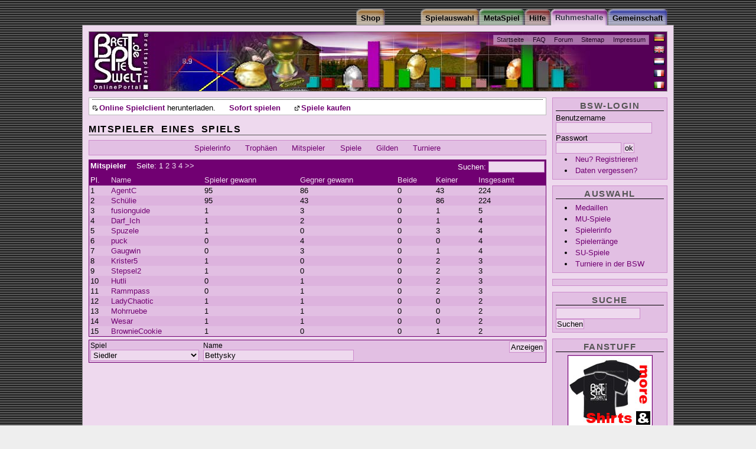

--- FILE ---
content_type: text/html;charset=ISO-8859-1
request_url: https://spz.brettspielwelt.de/HallOfFame/SpielerInfo/SpielerInfoSpielMitspieler/?spielId=1&spielerName=Bettysky
body_size: 7577
content:
<!DOCTYPE html PUBLIC "-//W3C//DTD XHTML 1.0 Transitional//EN" "http://www.w3.org/TR/xhtml1/DTD/xhtml1-transitional.dtd">
<html xmlns="http://www.w3.org/1999/xhtml" xml:lang="de" lang="de">
<head>
<!-- Google tag (gtag.js) -->
<script async src="https://www.googletagmanager.com/gtag/js?id=G-4L0BPB0D5Q"></script>
<script>
  window.dataLayer = window.dataLayer || [];
  function gtag(){dataLayer.push(arguments);}
  gtag('js', new Date());

  gtag('config', 'G-4L0BPB0D5Q');
</script>
	<title>Mitspieler eines Spiels * BrettspielWelt - Online Portal für Brettspiele</title>
	<meta http-equiv="Content-Type" content="text/html; charset=iso-8859-1" />
	<meta name="author" content="Alexander Zbiek" />
	<link rel="alternate" media="only screen and (max-width: 640px)" href="https://m.brettspielwelt.de/">
	<meta name="Keywords" content="Um Krone Und Kragen,Fußball Ligretto,Thurn und Taxis,Caylus,Packeis am Pol,Verflixxt,6nimmt,Einfach Genial,Diamant,Cafe International,Alles im Eimer,Attika,Top Race,Emerald,Dvonn,Carcassonne Erweiterung,RA,Fürsten von Florenz,meuterer,attribut,backgammon,turnit,carcassonne,vabanque,acquire,intrige,verraeter,verräter,kardinal &amp; könig,doppelkopf,manhattan,tichu,cantstop,can't stop,kardinal,koenig,könig,bluff,lucky,dice,doko,bazaar,siedler,settler,catan,online,multiuser,spiel,brettspiel,brett,karten,verein,gemeinschaft,community,forum,fragen,antworten,mahjongg,kniffel,yahtzee,othello,chaos,spielen,chatten,BSW,spiel des jahres,solitaire,partner,game,play,java,internet,CD,computerspiel,computer,netzwerk,chat,download,brettspielwelt,entwicklung,programmieren,sofort,zocken,welt" />
	<meta name="Description" content="Online Spielewelt, ein Ort zum gemeinsamen Onlinespielen von Brettspielen." />
	<meta name="audience" content="All" />
	<meta name="Robots" content="index,follow" />
	<meta name="Language" content="Deutsch" />
	<meta name="revisit-after" content="1 Day" />
	<meta name="Content-Language" content="de" />
	<link rel="image_src" href="https://www.brettspielwelt.de/img/PortalFacebook.jpg" />
   
	<meta property="og:title" content="Mitspieler eines Spiels * BrettspielWelt - Online Portal für Brettspiele"/>
	<meta property="og:image" content="https://www.brettspielwelt.de/img/PortalFacebook.jpg"/>
	<meta property="og:description" content="Willkommen zum kostenlosen Brettspiele Online Portal. Hier kannst Du die besten Brettspiele, online mit weltweit mitspielenden Spielern erleben. Ein grosse lebhafte Community bietet Hilfe und zugehörigkeitsgefühl."/>

	<meta name="page-topic" content="Spiel,Gesellschaft,Multiuser,Online,Brettspiel,Brettspiele,Welt,Community,Unterhaltung" />

	<link href="/css/HallOfFamebase.css" rel="stylesheet" type="text/css" />

	<!--[if lte IE 7]>
	<link href="/css/iehacks.css" rel="stylesheet" type="text/css" />

	<![endif]-->
	<link rel="Bookmark" type="image/x-icon" href="https://www.brettspielwelt.de/favicon.ico" />
	<link rel="Shortcut Icon" type="image/x-icon" href="https://www.brettspielwelt.de/favicon.ico" />
	<link rel="alternate" type="application/rss+xml" title="BrettspielWelt-NewsFeed" href="https://brettspielwelt.de/Community/News/rss/" />
	<!-- script language="JavaScript" src="/css/prototype.js" type="text/javascript" ></script -->
	<!-- script src="https://tags.refinery89.com/tmbrettspielweltde.js" async></script -->
	<script type="text/javascript">
	<!--
	function Login(){
		window.open('https://m.brettspielwelt.de/', '_blank', '');
	   //GameWindow = open("/?action=play&loginroom=43","BrettspielWelt","toolbar=no,statusbar=yes,directories=no,scrollbars=no,height=533,width=611,resizable=yes");
	}
	// -->
</script>

<!-- script type="text/javascript" src="//get.mirando.de/mirando.js#a=17629719&as=1&at=100" async></script -->


</head>
<body>
<div id="page_margins">
	<div id="page" class="hold_floats">
		<div id="header">
		    <!-- Start: Skiplink-Navigation -->
			<a class="skip" href="#nav" title="Direkt zur Navigation springen">Zur Navigation springen</a>
			<a class="skip" href="#col3_content" title="Direkt zum Seiteninhalt springen">Zum Seiteninhalt springen</a>
		    <!-- Ende: Skiplink-Navigation -->
			<div id="topnav">
				<ul>
					<li><a href="/" >Startseite</a></li>
					<li><a href="/Hilfe/FAQ/" >FAQ</a></li>
					<li><a href="/Forum" >Forum</a></li>
					<!-- li><a href="/Wiki/jsp/Wiki?BrettspielWelt" >Wiki</a></li -->
					<li><a href="/Hilfe/SiteMap/" >Sitemap</a></li>
					<li><a href="/Community/UeberUns/" >Impressum</a></li>
				</ul>
			</div>
			<div id="langselect">
				<ul>
					<li><a id="flag_de" href="?nation=de" title="auf deutsch umstellen"><span>auf deutsch umstellen</span></a></li>
					<li><a id="flag_en" href="?nation=en" title="switch to english"><span>switch to english</span></a></li>
					<li><a id="flag_nl" href="?nation=nl" title="wisselen naar Nederlands"><span>wisselen naar Nederlands</span></a></li>
					<li><a id="flag_fr" href="?nation=fr" title="changer en francais"><span>changer en francais</span></a></li>
					<li><a id="flag_it" href="?nation=it" title="passa all'italiano"><span>passa all'italiano</span></a></li>
				</ul>
			</div>
			<h1>BrettspielWelt</h1>
			<p class="subtitle"><span>Das Online Portal zum Brettspiel.</span></p>
		</div>

		<div id="nav"><!-- Skiplink-Anker: Navigation -->
			<div id="nav_main">
				<h2><span>Navigation</span></h2>
				<h3><span>Hauptmen&uuml;</span></h3>
				<ul>
					<li id="nav_community" ><a href="/Community/"><span>Gemeinschaft</span></a></li>
<li id="nav_halloffame" ><a href="/HallOfFame/"><span>Ruhmeshalle</span></a></li>
<li id="nav_hilfe" ><a href="/Hilfe/"><span>Hilfe</span></a></li>
<li id="nav_metaspiel" ><a href="/MetaSpiel/"><span>MetaSpiel</span></a></li>
<li id="nav_spiele" ><a href="/Spiele/"><span>Spielauswahl</span></a></li>
<li id="nav_shop" ><a href="http://www.spiele-offensive.de/brettspielweltshop/"><span>Shop</span></a></li>

				</ul>
			</div>
		</div>

<!-- 2-Spalten-Hauptteil -->
<div id="main">

 <!-- Rechte Spalte -->
<div id="col2">
	<div id="col2_content" class="clearfix">
		<div class="menubox" id="userbox">
		
			<h3 class="user">BSW-Login</h3>
			<form action="." method="post">
			<fieldset>
			<div class="login"><label for="BSWname">Benutzername</label><br />
			<input class="name" type="text" name="BSWname" id="BSWname" size="16"
				value="" /><br />
			<label for="BSWpwd">Passwort</label><br />
			<input class="pwd" type="password" name="BSWpwd" id="BSWpwd" size="12"
				value="" /> <input class="button" id="loginbutton" type="submit"
				value="ok" name="login" /></div>
			<ul>
			<li><span><a href="/Community/Anmelden/" title="">Neu? Registrieren!</a></span></li>
			<li><span><a href="https://m.brettspielwelt.de/" title="">Daten vergessen?</a></span></li>
			</ul>
			</fieldset>
			</form>
		
		</div>
		
		<div class="menubox">
			<h3><span>Auswahl</span></h3>
			<ul>
				<li><a href="/HallOfFame/Medaillen/">Medaillen</a></li><li><a href="/HallOfFame/MultiScore/">MU-Spiele</a></li><li><a href="/HallOfFame/SpielerInfo/">Spielerinfo</a></li><li><a href="/HallOfFame/Ranking/">Spielerränge</a></li><li><a href="/HallOfFame/SingleScore/">SU-Spiele</a></li><li><a href="/HallOfFame/Turniere/">Turniere in der BSW</a></li>
			</ul>
		</div>

<div class="menubox">

<center>
<div class=""></div>
<!-- div class="r89-desktop-hpa-atf"></div -->
<!-- script async src="//pagead2.googlesyndication.com/pagead/js/adsbygoogle.js"> </script -->
<!-- side -->
<!-- ins class="adsbygoogle"
     style="display:inline-block;width:160px;height:600px"
     data-ad-client="ca-pub-3734370213014862"
     data-ad-slot="8829075632"></ins>
<script>
(adsbygoogle = window.adsbygoogle || []).push({});
</script -->

</center>
</div>

<!--div class="menubox"
<center>
<script type="text/javascript" language="JavaScript">
<!-- Hide from old browsers
// Modify to reflect site specifics
adserver = "http://ads.quartermedia.de/quartermedia";
target = "/site=BRETTSPIELWELT.DE/area=CT_BRETTSPIELWELT_LEIPZIGERMESSE/size=160x600";
// Cache-busting and viewid values
random = Math.round(Math.random() * 100000000);
if (!pageNum) var pageNum = Math.round(Math.random() * 100000000);
document.write('<scr');
document.write('ipt src="' + adserver + '/jserver/random=' + random + target + "/viewid=" + pageNum + '">');
document.write('</scr');
document.write('ipt>');
// End Hide -->


		<!-- /div -->
		

		<div class="menubox">
			<h3><span>Suche</span></h3>
			<form action="/Hilfe/Suche/" method="post" name="suche">
			<fieldset>
			<div class="suche">
			<input type="text" name="suchtext" id="suchtext" size="16" value="" /><br />
			<input class="button" id="loginbutton" type="submit" value="Suchen" name="search" /></div>
			</fieldset>
			</form>
		</div>
		<div class="menubox">
			<h3><span>Fanstuff</span></h3>
			<a href="/User/TShirt/Bestellen/"  title="" ><img class="tcenter" src="/img/order/adv.jpg" /></a>
		</div>

		<div class="menubox">
			<h3><span>Externes</span></h3>
			<ul>
				
					<li><a href="http://de.wikipedia.org/wiki/Brettspielwelt" >BrettspielWelt in der Wikipedia</a></li>
				
			</ul>
		</div>
	</div>
</div>

<!-- Hauptteil des Inhaltes -->
<div id="col3">
	
	<div id="quick_summary">
<center>

<div class="r89-desktop-leaderboard-atf"></div>
<!-- a href="https://spielwiesn.de/"><img src="/Other/spielwiesn_23.jpg" style="width:100%"/></a -->

<!-- script async src="https://pagead2.googlesyndication.com/pagead/js/adsbygoogle.js?client=ca-pub-7874321183419534"
     crossorigin="anonymous"></script>
<!-- LeaderMain -->
<!-- ins class="adsbygoogle"
     style="display:inline-block;width:728px;height:90px"
     data-ad-client="ca-pub-7874321183419534"
     data-ad-slot="3961505764"></ins -->
<!-- script>
     (adsbygoogle = window.adsbygoogle || []).push({});
</script -->

</center>
		<h2>Aktuelles</h2>
		
		<!-- div id="newsTop"><span>Wie jedes Jahr, unser wunderbares Sommertreffen auf der Marienburg in Zell vom 21.08-25.08.2019. Ab Heute 17.06.2018 - 19:00 Uhr Anmeldung! Wir freuen uns auf Euch! </span></div><div id="newsSub"><span>BSW-Team am Mittwoch, 14. Januar 2026 08:22 Uhr MEZ.</span></div -->
		<ul>
		<li class="download"><a href="/Data/brettspielwelt.dmg" >Online Spielclient</a> herunterladen.</li>
		<li><a href="javascript:Login();" >Sofort spielen</a></li>
		<!-- li><a href="http://www.brettspielwelt.de/Magazin/" >BrettspielWelt - Magazin</a></li -->
		<li><a href="http://www.spiele-offensive.de/brettspielweltshop/index.php?cmd=preistraeger&preisid=15" >Spiele kaufen</a></li>
		</ul>
	</div>
	
	<div id="col3_content" class="clearfix"> <!-- Skiplink-Anker: Content -->
		<h2><span>Mitspieler eines Spiels</span></h2>
		
				






<ul class="minimenu"><li><a href="/HallOfFame/SpielerInfo/?spielerName=Bettysky" >Spielerinfo</a></li> <li><a href="/HallOfFame/SpielerInfo/SpielerInfoTrophies/?spielerName=Bettysky" >Trophäen</a></li> <li><a href="/HallOfFame/SpielerInfo/SpielerInfoMates/?spielerName=Bettysky" >Mitspieler</a></li> <li><a href="/HallOfFame/SpielerInfo/SpielerInfoGames/?spielerName=Bettysky" >Spiele</a></li> <li><a href="/HallOfFame/SpielerInfo/SpielerInfoGuild/?spielerName=Bettysky" >Gilden</a></li> <li><a href="/HallOfFame/SpielerInfo/SpielerInfoTeilnehmer/?spielerName=Bettysky" >Turniere</a></li> </ul>








<table class="dbtable" id="SpecialGameMates">
<thead>
	<tr>
		<th colspan="7">
			<form action="" method="post" class="tabheader">
				<label for="SpecialGameMatesgsearch">Suchen:</label>
				<input type="text" size="10" maxlength="20" value="" name="SpecialGameMatesgsearch" id="SpecialGameMatesgsearch" />
				<input type="hidden" name="SpecialGameMatesgsearchst" value="-1" />
			</form>
			<span class="tabtitle">Mitspieler</span>
			<span class="tabpages">Seite:&nbsp;<span class="curpagenr">1&nbsp;</span><a href="?SpecialGameMatespage=1#SpecialGameMates">2</a>&nbsp;<a href="?SpecialGameMatespage=2#SpecialGameMates">3</a>&nbsp;<a href="?SpecialGameMatespage=3#SpecialGameMates">4</a>&nbsp;<a href="?SpecialGameMatespage=1#SpecialGameMates">&gt;&gt;</a>			</span>
		</th>
	</tr>
	<tr>
		<th>Pl.</th>
<th ><a href="?SpecialGameMatespage=0&amp;SpecialGameMatesorder=D0#SpecialGameMates">Name</a></th><th ><a href="?SpecialGameMatespage=0&amp;SpecialGameMatesorder=D1#SpecialGameMates">Spieler gewann</a></th><th ><a href="?SpecialGameMatespage=0&amp;SpecialGameMatesorder=D2#SpecialGameMates">Gegner gewann</a></th><th ><a href="?SpecialGameMatespage=0&amp;SpecialGameMatesorder=D3#SpecialGameMates">Beide</a></th><th ><a href="?SpecialGameMatespage=0&amp;SpecialGameMatesorder=D4#SpecialGameMates">Keiner</a></th><th ><a href="?SpecialGameMatespage=0&amp;SpecialGameMatesorder=D5#SpecialGameMates">Insgesamt</a></th>
	</tr>
</thead>
<tbody>
	<tr class="todd">
		<td>1</td><td ><a href="/HallOfFame/SpielerInfo/?spielerName=AgentC" >AgentC</a></td><td >95</td><td >86</td><td >0</td><td >43</td><td >224</td>
	</tr>
	<tr class="teven">
		<td>2</td><td ><a href="/HallOfFame/SpielerInfo/?spielerName=Sch%C3%BClie" >Schülie</a></td><td >95</td><td >43</td><td >0</td><td >86</td><td >224</td>
	</tr>
	<tr class="todd">
		<td>3</td><td ><a href="/HallOfFame/SpielerInfo/?spielerName=fusionguide" >fusionguide</a></td><td >1</td><td >3</td><td >0</td><td >1</td><td >5</td>
	</tr>
	<tr class="teven">
		<td>4</td><td ><a href="/HallOfFame/SpielerInfo/?spielerName=Darf_Ich" >Darf_Ich</a></td><td >1</td><td >2</td><td >0</td><td >1</td><td >4</td>
	</tr>
	<tr class="todd">
		<td>5</td><td ><a href="/HallOfFame/SpielerInfo/?spielerName=Spuzele" >Spuzele</a></td><td >1</td><td >0</td><td >0</td><td >3</td><td >4</td>
	</tr>
	<tr class="teven">
		<td>6</td><td ><a href="/HallOfFame/SpielerInfo/?spielerName=puck" >puck</a></td><td >0</td><td >4</td><td >0</td><td >0</td><td >4</td>
	</tr>
	<tr class="todd">
		<td>7</td><td ><a href="/HallOfFame/SpielerInfo/?spielerName=Gaugwin" >Gaugwin</a></td><td >0</td><td >3</td><td >0</td><td >1</td><td >4</td>
	</tr>
	<tr class="teven">
		<td>8</td><td ><a href="/HallOfFame/SpielerInfo/?spielerName=Krister5" >Krister5</a></td><td >1</td><td >0</td><td >0</td><td >2</td><td >3</td>
	</tr>
	<tr class="todd">
		<td>9</td><td ><a href="/HallOfFame/SpielerInfo/?spielerName=Stepsel2" >Stepsel2</a></td><td >1</td><td >0</td><td >0</td><td >2</td><td >3</td>
	</tr>
	<tr class="teven">
		<td>10</td><td ><a href="/HallOfFame/SpielerInfo/?spielerName=Hutli" >Hutli</a></td><td >0</td><td >1</td><td >0</td><td >2</td><td >3</td>
	</tr>
	<tr class="todd">
		<td>11</td><td ><a href="/HallOfFame/SpielerInfo/?spielerName=Rammpass" >Rammpass</a></td><td >0</td><td >1</td><td >0</td><td >2</td><td >3</td>
	</tr>
	<tr class="teven">
		<td>12</td><td ><a href="/HallOfFame/SpielerInfo/?spielerName=LadyChaotic" >LadyChaotic</a></td><td >1</td><td >1</td><td >0</td><td >0</td><td >2</td>
	</tr>
	<tr class="todd">
		<td>13</td><td ><a href="/HallOfFame/SpielerInfo/?spielerName=Mohrruebe" >Mohrruebe</a></td><td >1</td><td >1</td><td >0</td><td >0</td><td >2</td>
	</tr>
	<tr class="teven">
		<td>14</td><td ><a href="/HallOfFame/SpielerInfo/?spielerName=Wesar" >Wesar</a></td><td >1</td><td >1</td><td >0</td><td >0</td><td >2</td>
	</tr>
	<tr class="todd">
		<td>15</td><td ><a href="/HallOfFame/SpielerInfo/?spielerName=BrownieCookie" >BrownieCookie</a></td><td >1</td><td >0</td><td >0</td><td >1</td><td >2</td>
	</tr>
</tbody>
</table>


<form action="." method="post" class="choose">
<input class="showbutton" type="submit" value="Anzeigen" />
<fieldset class="clearfix">
<div class="formelement"><label for="id1" class="inputlabel">Spiel</label><br />
<select name="spielId" id="id1">
<option value="110">11nimmt</option>
<option value="180">3Chapters</option>
<option value="80">6nimmt</option>
<option value="113">7Wonders</option>
<option value="126">Abluxxen</option>
<option value="184">AgentDog</option>
<option value="72">AllesImEimer</option>
<option value="106">Atlantis</option>
<option value="59">Attika</option>
<option value="36">Attribut</option>
<option value="96">AufAchse</option>
<option value="37">Backgammon</option>
<option value="187">BaronOxx</option>
<option value="2">Bazaar</option>
<option value="164">Biberbande</option>
<option value="134">BlackDog</option>
<option value="157">Blaetterrauschen</option>
<option value="116">Blockers</option>
<option value="21">Bluff</option>
<option value="12">BohnDuell</option>
<option value="89">Bohnanza</option>
<option value="182">Brilliant</option>
<option value="123">Bruegge</option>
<option value="190">Buttonville</option>
<option value="87">CC-BurgfraeuleinUndDrache</option>
<option value="42">CC-Erweiterung</option>
<option value="55">CC-HaendlerUndBaumeister</option>
<option value="48">CC-JaegerUndSammler</option>
<option value="175">Cabanga</option>
<option value="61">CafeInternational</option>
<option value="3">CantStop</option>
<option value="32">CantStopTeam</option>
<option value="34">Carcassonne</option>
<option value="71">Cartagena</option>
<option value="149">CastlesOfTuscany</option>
<option value="83">Caylus</option>
<option value="56">Clans</option>
<option value="169">Clever4Ever</option>
<option value="151">CleverHochDrei</option>
<option value="154">ComboUp</option>
<option value="170">CouncilOfShadows</option>
<option value="117">Crosswise</option>
<option value="75">Diamant</option>
<option value="145">DieCrew</option>
<option value="171">Discordia</option>
<option value="142">Dizzle</option>
<option value="99">Dog</option>
<option value="121">DogRoyal</option>
<option value="100">Dominion</option>
<option value="107">DonQuixote</option>
<option value="25">Doppelkopf</option>
<option value="141">DoppeltSoClever</option>
<option value="109">Drachenherz</option>
<option value="63">Dudeln</option>
<option value="163">DungeonsDiceDanger</option>
<option value="45">Dvonn</option>
<option value="50">Emerald</option>
<option value="127">Evolution</option>
<option value="152">Explorers</option>
<option value="165">FantasyRealm</option>
<option value="90">FinstereFlure</option>
<option value="40">Fuersten</option>
<option value="67">Funkenschlag</option>
<option value="86">FussballLigretto</option>
<option value="138">GanzSchoenClever</option>
<option value="33">Geister</option>
<option value="49">Go</option>
<option value="146">GoennenKoennen</option>
<option value="120">Grimoria</option>
<option value="176">HIT</option>
<option value="143">Hadara</option>
<option value="31">Halali</option>
<option value="135">HalfPintHeroes</option>
<option value="82">Heckmeck</option>
<option value="119">Helvetia</option>
<option value="148">HeulDoch</option>
<option value="103">ImSchutzeDerBurg</option>
<option value="129">Imhotep</option>
<option value="95">Imperial</option>
<option value="20">Intrige</option>
<option value="22">Kardinal&amp;Koenig</option>
<option value="183">Keksekaestchen</option>
<option value="60">KingLui</option>
<option value="122">KingdomBuilder</option>
<option value="101">Kingsburg</option>
<option value="132">Kribbeln</option>
<option value="174">Kuhfstein</option>
<option value="162">Lama</option>
<option value="160">LessIsMore</option>
<option value="47">Ligretto</option>
<option value="155">LionsOfLydia</option>
<option value="4">LostCities</option>
<option value="29">Manhattan</option>
<option value="5">Manitou</option>
<option value="128">MarcoPolo</option>
<option value="51">Medina</option>
<option value="62">Metro</option>
<option value="39">Meuterer</option>
<option value="158">Milestones</option>
<option value="156">Monasterium</option>
<option value="114">Mondo</option>
<option value="150">MonsterExpedition</option>
<option value="172">Mycelia</option>
<option value="76">Niagara</option>
<option value="185">NoThanks</option>
<option value="131">NochMal</option>
<option value="93">NotreDame</option>
<option value="105">Numeri</option>
<option value="73">OhneFurchtUndAdel</option>
<option value="94">Origo</option>
<option value="104">Pandemie</option>
<option value="115">Pantheon</option>
<option value="54">ParisParis</option>
<option value="177">PasstNicht</option>
<option value="70">PiranhaPedro</option>
<option value="188">PiratenKapern</option>
<option value="178">PortaleVonMolthar</option>
<option value="46">PuertoRico</option>
<option value="44">RA</option>
<option value="147">Saboteur</option>
<option value="88">SaeulenDerErde</option>
<option value="66">SanJuan</option>
<option value="69">SanktPetersburg</option>
<option value="118">SantaCruz</option>
<option value="173">Sauscharf</option>
<option value="64">SchrilleStille</option>
<option value="153">Set</option>
<option value="1" selected="selected">Siedler</option>
<option value="124">SkullKing</option>
<option value="179">SkullQueen</option>
<option value="125">SpaceBob</option>
<option value="52">Sticheln</option>
<option value="98">StoneAge</option>
<option value="68">StreetSoccer</option>
<option value="168">SuperMegaLuckyBox</option>
<option value="189">SurfosaurusMAX</option>
<option value="84">ThurnUndTaxis</option>
<option value="91">ThurnUndTaxis-GuG</option>
<option value="30">Tichu</option>
<option value="65">Tongiaki</option>
<option value="53">TopRace</option>
<option value="43">Transamerica</option>
<option value="159">Tulpenfieber</option>
<option value="11">TurnIt</option>
<option value="85">UmKroneUndKragen</option>
<option value="38">Vabanque</option>
<option value="92">Venedig</option>
<option value="77">Verflixxt</option>
<option value="9">Verraeter</option>
<option value="161">VollVerplant</option>
<option value="181">WichtelStreich</option>
<option value="102">Wikinger</option>
<option value="97">Wizard</option>
<option value="167">Wuerfelhelden</option>
<option value="58">Yinsh</option>
<option value="111">Zatre</option>
<option value="112">ZatreKartenspiel</option>
</select>
</div>
<div class="formelement"><label for="id1" class="inputlabel">Name</label><br />
<input type="text" name="spielerName" id="id1" size="30" value="Bettysky" />
</div>
</fieldset>
</form>

		
			</div>
	</div>
	<!-- IE Column Clearing -->
	<div id="ie_clearing">&nbsp;</div>
	<!-- Ende: IE Column Clearing -->
</div>



<!-- Content - Ende -->

<!-- Footer Start-->
<div id="footer">

	<p><span>&copy; by BrettspielWelt 2001-2021 <a href="http://intro.brettspielwelt.de/agb.html">AGB <a href="http://intro.brettspielwelt.de/datenschutz.html">Datenschutz</a>
		
	</span></p>
</div>
<!-- Footer Ende -->
</div>
</div>


</body>

</html>

